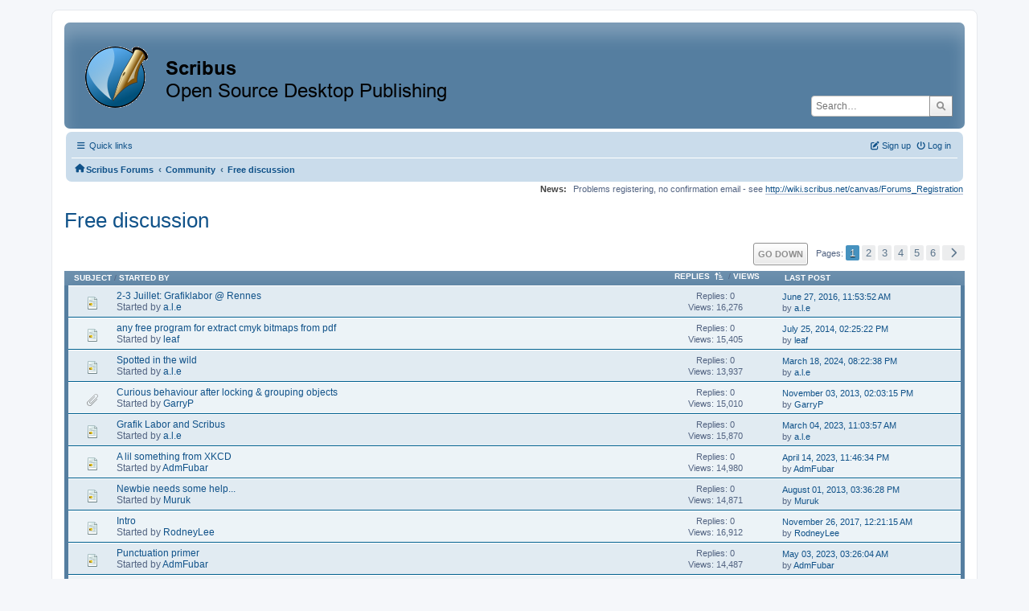

--- FILE ---
content_type: text/html; charset=UTF-8
request_url: https://forums.scribus.net/index.php/board,2.0/sort,replies.html?PHPSESSID=mehobpngntm4u39iefu2trkacs
body_size: 5671
content:
<!DOCTYPE html>
<html lang="en-US">
<head>
	<meta charset="UTF-8">
	<link rel="stylesheet" href="https://forums.scribus.net/Themes/ProCurve/css/minified_e0b98f2e29e3d88e5f4060f49ea295a4.css?smf216_1760727492">
	<link rel="stylesheet" href="https://use.fontawesome.com/releases/v6.1.2/css/all.css">
	<style>
	.postarea .bbc_img, .list_posts .bbc_img, .post .inner .bbc_img, form#reported_posts .bbc_img, #preview_body .bbc_img { max-width: min(100%,600px); }
	
	.postarea .bbc_img, .list_posts .bbc_img, .post .inner .bbc_img, form#reported_posts .bbc_img, #preview_body .bbc_img { max-height: 800px; }
	
	</style>
	<script>
		var smf_theme_url = "https://forums.scribus.net/Themes/ProCurve";
		var smf_default_theme_url = "https://forums.scribus.net/Themes/default";
		var smf_images_url = "https://forums.scribus.net/Themes/ProCurve/images";
		var smf_smileys_url = "https://forums.scribus.net/Smileys";
		var smf_smiley_sets = "default,classic,SoLoSMiLeYS1,aaron,akyhne,fugue,alienine";
		var smf_smiley_sets_default = "SoLoSMiLeYS1";
		var smf_avatars_url = "https://forums.scribus.net/avatars";
		var smf_scripturl = "https://forums.scribus.net/index.php?PHPSESSID=mehobpngntm4u39iefu2trkacs&amp;";
		var smf_iso_case_folding = false;
		var smf_charset = "UTF-8";
		var smf_session_id = "b928cffd0db4457e910b9ad2955646c9";
		var smf_session_var = "e22d9b85c88b";
		var smf_member_id = 0;
		var ajax_notification_text = 'Loading...';
		var help_popup_heading_text = 'A little lost? Let me explain:';
		var banned_text = 'Sorry Guest, you are banned from using this forum!';
		var smf_txt_expand = 'Expand';
		var smf_txt_shrink = 'Shrink';
		var smf_collapseAlt = 'Hide';
		var smf_expandAlt = 'Show';
		var smf_quote_expand = false;
		var allow_xhjr_credentials = false;
	</script>
	<script src="https://ajax.googleapis.com/ajax/libs/jquery/3.6.3/jquery.min.js"></script>
	<script src="https://forums.scribus.net/Themes/ProCurve/scripts/minified_a9a1b9f7f31dd5520f113c1b1d091323.js?smf216_1760727492"></script>
	<script>
	var smf_you_sure ='Are you sure you want to do this?';
	</script>
	<title>Free discussion</title>
	<meta name="viewport" content="width=device-width, initial-scale=1">
	<meta property="og:site_name" content="Scribus Forums">
	<meta property="og:title" content="Free discussion">
	<meta property="og:url" content="https://forums.scribus.net/index.php/board,2.0.html?PHPSESSID=mehobpngntm4u39iefu2trkacs">
	<meta property="og:description" content="This board is for general community discussions.">
	<meta name="description" content="This board is for general community discussions.">
	<meta name="theme-color" content="#557EA0">
	<meta name="robots" content="noindex">
	<link rel="canonical" href="https://forums.scribus.net/index.php?board=2.0">
	<link rel="help" href="https://forums.scribus.net/index.php?PHPSESSID=mehobpngntm4u39iefu2trkacs&amp;action=help">
	<link rel="contents" href="https://forums.scribus.net/index.php?PHPSESSID=mehobpngntm4u39iefu2trkacs&amp;">
	<link rel="search" href="https://forums.scribus.net/index.php?PHPSESSID=mehobpngntm4u39iefu2trkacs&amp;action=search">
	<link rel="alternate" type="application/rss+xml" title="Scribus Forums - RSS" href="https://forums.scribus.net/index.php?PHPSESSID=mehobpngntm4u39iefu2trkacs&amp;action=.xml;type=rss2;board=2">
	<link rel="alternate" type="application/atom+xml" title="Scribus Forums - Atom" href="https://forums.scribus.net/index.php?PHPSESSID=mehobpngntm4u39iefu2trkacs&amp;action=.xml;type=atom;board=2">
	<link rel="next" href="https://forums.scribus.net/index.php/board,2.20.html?PHPSESSID=mehobpngntm4u39iefu2trkacs">
	<link rel="index" href="https://forums.scribus.net/index.php/board,2.0.html?PHPSESSID=mehobpngntm4u39iefu2trkacs">
</head>
<body id="chrome" class="action_messageindex board_2">
<div id="footerfix">
	<div id="wrapper">
	    <div id="header">
			<h1 class="forumtitle">
				<a class="top" href="https://forums.scribus.net/index.php?PHPSESSID=mehobpngntm4u39iefu2trkacs&amp;"><img src="https://forums.scribus.net/scribus_header-forums.png" alt="Scribus Forums" title="Scribus Forums"></a>
			</h1>
			<form id="search_form" class="floatright" action="https://forums.scribus.net/index.php?PHPSESSID=mehobpngntm4u39iefu2trkacs&amp;action=search2" method="post" accept-charset="UTF-8">
				<input type="search" name="search" value="" placeholder="Search…">&nbsp;
				<input type="hidden" name="sd_brd" value="2">
				<button type="submit" name="search2" class="button no-border-radius" value="search"><i class="fa-solid fa-magnifying-glass"></i></button>
				<input type="hidden" name="advanced" value="0">
			</form>
	    </div>
		<div id="upper_section">
			<div id="inner_section">
               <div id="inner_wrap"1>
				  <div class="navbox">
				  	<div class="row">
                    <div class="column">
					<div class="user">
<ul id="quick_menu">
	<li><i class="fa-solid fa-bars"></i>	Quick links
		<ul>
			<li><a href="https://forums.scribus.net/index.php?PHPSESSID=mehobpngntm4u39iefu2trkacs&amp;action=recent" title="View the most recent posts on the forum.">Recent posts</a></li>
		</ul>
	</li>
</ul>
				<a class="mobile_user_menu">
					<span class="menu_icon"></span>
					<span class="text_menu">Main Menu</span>
				</a>
				<div id="main_menu">
					<div id="mobile_user_menu" class="popup_container">
						<div class="popup_window description">
							<div class="popup_heading">Main Menu
								<a href="javascript:void(0);" class="main_icons hide_popup"></a>
							</div>
							
					<ul class="dropmenu menu_nav">
						<li class="button_home">
							<a class="active" href="https://forums.scribus.net/index.php?PHPSESSID=mehobpngntm4u39iefu2trkacs&amp;">
								<span class="main_icons home"></span><span class="textmenu">Home</span>
							</a>
						</li>
						<li class="button_search">
							<a href="https://forums.scribus.net/index.php?PHPSESSID=mehobpngntm4u39iefu2trkacs&amp;action=search">
								<span class="main_icons search"></span><span class="textmenu">Search</span>
							</a>
						</li>
					</ul><!-- .menu_nav -->
						</div>
					</div>
				</div>
	</div></div>
		            <div class="column">
			<ul class="user_panel" id="top_info">
				<li class="button_login">
					<a href="https://forums.scribus.net/index.php?PHPSESSID=mehobpngntm4u39iefu2trkacs&amp;action=login" class="open" onclick="return reqOverlayDiv(this.href, 'Log in', 'login');">
						<i class="fa-solid fa-power-off"></i>
						<span class="textmenu">Log in</span>
					</a>
				</li>
				<li class="button_signup">
					<a href="https://forums.scribus.net/index.php?PHPSESSID=mehobpngntm4u39iefu2trkacs&amp;action=signup" class="open">
						<i class="fa-solid fa-pen-to-square"></i>
						<span class="textmenu">Sign up</span>
					</a>
				</li>
			</ul>
				  </div>
				</div>								
					<hr class="clear">
				<div class="navigate_section">
					<ul><li class="first"><a href="https://forums.scribus.net/index.php?PHPSESSID=mehobpngntm4u39iefu2trkacs&amp;"><i class="fa-solid fa-house"></i></a></li>
						<li>
							<a href="https://forums.scribus.net/index.php?PHPSESSID=mehobpngntm4u39iefu2trkacs&amp;"><span>Scribus Forums</span></a>
						</li>
						<li>
							<span class="dividers"> &#8249; </span>
							<a href="https://forums.scribus.net/index.php?PHPSESSID=mehobpngntm4u39iefu2trkacs&amp;#c2"><span>Community</span></a>
						</li>
						<li class="last">
							<span class="dividers"> &#8249; </span>
							<a href="https://forums.scribus.net/index.php/board,2.0.html?PHPSESSID=mehobpngntm4u39iefu2trkacs"><span>Free discussion</span></a>
						</li>
					</ul>
				</div><!-- .navigate_section -->        
	             </div>
	          </div> <div class="time_news_section"> 
					<div class="newsblock">
						<h2>News: </h2>
						<p>Problems registering, no confirmation email - see <a href="http://wiki.scribus.net/canvas/Forums_Registration" class="bbc_link" target="_blank" rel="noopener">http://wiki.scribus.net/canvas/Forums_Registration</a></p>
					</div>
	<br><br>
			</div>
			</div><!-- #inner_section -->
		</div><!-- #upper_section -->
		<div id="content_section">
			<div id="main_content_section">
			<h2 class="display_title">Free discussion</h2>
	<div class="pagesection">
		 
		<div class="pagelinks floatright">
			<a href="#bot" class="button">Go Down</a>
			<span class="pages">Pages</span><span class="current_page">1</span> <a class="nav_page" href="https://forums.scribus.net/index.php/board,2.20/sort,replies.html?PHPSESSID=mehobpngntm4u39iefu2trkacs">2</a> <a class="nav_page" href="https://forums.scribus.net/index.php/board,2.40/sort,replies.html?PHPSESSID=mehobpngntm4u39iefu2trkacs">3</a> <a class="nav_page" href="https://forums.scribus.net/index.php/board,2.60/sort,replies.html?PHPSESSID=mehobpngntm4u39iefu2trkacs">4</a> <a class="nav_page" href="https://forums.scribus.net/index.php/board,2.80/sort,replies.html?PHPSESSID=mehobpngntm4u39iefu2trkacs">5</a> <a class="nav_page" href="https://forums.scribus.net/index.php/board,2.100/sort,replies.html?PHPSESSID=mehobpngntm4u39iefu2trkacs">6</a> <a class="nav_page" href="https://forums.scribus.net/index.php/board,2.20/sort,replies.html?PHPSESSID=mehobpngntm4u39iefu2trkacs"><span class="main_icons next_page"></span></a> 
		</div>
		
	</div>
		<div id="messageindex">
			<div class="title_bar" id="topic_header">
				<div class="board_icon"></div>
				<div class="info"><a href="https://forums.scribus.net/index.php/board,2.0/sort,subject.html?PHPSESSID=mehobpngntm4u39iefu2trkacs">Subject</a> / <a href="https://forums.scribus.net/index.php/board,2.0/sort,starter.html?PHPSESSID=mehobpngntm4u39iefu2trkacs">Started by</a></div>
				<div class="board_stats centertext"><a href="https://forums.scribus.net/index.php/board,2.0/sort,replies/desc.html?PHPSESSID=mehobpngntm4u39iefu2trkacs">Replies<span class="main_icons sort_up"></span></a> / <a href="https://forums.scribus.net/index.php/board,2.0/sort,views.html?PHPSESSID=mehobpngntm4u39iefu2trkacs">Views</a></div>
				<div class="lastpost"><a href="https://forums.scribus.net/index.php/board,2.0/sort,last_post.html?PHPSESSID=mehobpngntm4u39iefu2trkacs">Last post</a></div>
			</div><!-- #topic_header -->
			<div id="topic_container" class="border_wrap">
				<div class="windowbg">
					<div class="board_icon">
						<img src="https://forums.scribus.net/Themes/ProCurve/images/post/xx.png" alt="">
						
					</div>
					<div class="info info_block">
						<div >
							<div class="icons floatright">
							</div>
							<div class="message_index_title">
								
								<span class="preview" title="">
									<span id="msg_9419"><a href="https://forums.scribus.net/index.php/topic,2106.0.html?PHPSESSID=mehobpngntm4u39iefu2trkacs">2-3 Juillet: Grafiklabor @ Rennes</a></span>
								</span>
							</div>
							<p class="floatleft">
								Started by <a href="https://forums.scribus.net/index.php?PHPSESSID=mehobpngntm4u39iefu2trkacs&amp;action=profile;u=12" title="View the profile of a.l.e" class="preview">a.l.e</a>
							</p>
							
						</div><!-- #topic_[first_post][id] -->
					</div><!-- .info -->
					<div class="board_stats centertext">
						<p>Replies: 0<br>Views: 16,276</p>
					</div>
					<div class="lastpost">
						<p><a href="https://forums.scribus.net/index.php/topic,2106.0.html?PHPSESSID=mehobpngntm4u39iefu2trkacs#msg9419">June 27, 2016, 11:53:52 AM</a><br>by <a href="https://forums.scribus.net/index.php?PHPSESSID=mehobpngntm4u39iefu2trkacs&amp;action=profile;u=12">a.l.e</a></p>
					</div>
				</div><!-- $topic[css_class] -->
				<div class="windowbg">
					<div class="board_icon">
						<img src="https://forums.scribus.net/Themes/ProCurve/images/post/xx.png" alt="">
						
					</div>
					<div class="info info_block">
						<div >
							<div class="icons floatright">
							</div>
							<div class="message_index_title">
								
								<span class="preview" title="">
									<span id="msg_6337"><a href="https://forums.scribus.net/index.php/topic,1432.0.html?PHPSESSID=mehobpngntm4u39iefu2trkacs">any free program for extract cmyk bitmaps from pdf</a></span>
								</span>
							</div>
							<p class="floatleft">
								Started by <a href="https://forums.scribus.net/index.php?PHPSESSID=mehobpngntm4u39iefu2trkacs&amp;action=profile;u=28315" title="View the profile of leaf" class="preview">leaf</a>
							</p>
							
						</div><!-- #topic_[first_post][id] -->
					</div><!-- .info -->
					<div class="board_stats centertext">
						<p>Replies: 0<br>Views: 15,405</p>
					</div>
					<div class="lastpost">
						<p><a href="https://forums.scribus.net/index.php/topic,1432.0.html?PHPSESSID=mehobpngntm4u39iefu2trkacs#msg6337">July 25, 2014, 02:25:22 PM</a><br>by <a href="https://forums.scribus.net/index.php?PHPSESSID=mehobpngntm4u39iefu2trkacs&amp;action=profile;u=28315">leaf</a></p>
					</div>
				</div><!-- $topic[css_class] -->
				<div class="windowbg">
					<div class="board_icon">
						<img src="https://forums.scribus.net/Themes/ProCurve/images/post/xx.png" alt="">
						
					</div>
					<div class="info info_block">
						<div >
							<div class="icons floatright">
							</div>
							<div class="message_index_title">
								
								<span class="preview" title="">
									<span id="msg_23017"><a href="https://forums.scribus.net/index.php/topic,5006.0.html?PHPSESSID=mehobpngntm4u39iefu2trkacs">Spotted in the wild</a></span>
								</span>
							</div>
							<p class="floatleft">
								Started by <a href="https://forums.scribus.net/index.php?PHPSESSID=mehobpngntm4u39iefu2trkacs&amp;action=profile;u=12" title="View the profile of a.l.e" class="preview">a.l.e</a>
							</p>
							
						</div><!-- #topic_[first_post][id] -->
					</div><!-- .info -->
					<div class="board_stats centertext">
						<p>Replies: 0<br>Views: 13,937</p>
					</div>
					<div class="lastpost">
						<p><a href="https://forums.scribus.net/index.php/topic,5006.0.html?PHPSESSID=mehobpngntm4u39iefu2trkacs#msg23017">March 18, 2024, 08:22:38 PM</a><br>by <a href="https://forums.scribus.net/index.php?PHPSESSID=mehobpngntm4u39iefu2trkacs&amp;action=profile;u=12">a.l.e</a></p>
					</div>
				</div><!-- $topic[css_class] -->
				<div class="windowbg">
					<div class="board_icon">
						<img src="https://forums.scribus.net/Themes/ProCurve/images/post/clip.png" alt="">
						
					</div>
					<div class="info info_block">
						<div >
							<div class="icons floatright">
							</div>
							<div class="message_index_title">
								
								<span class="preview" title="">
									<span id="msg_5056"><a href="https://forums.scribus.net/index.php/topic,1149.0.html?PHPSESSID=mehobpngntm4u39iefu2trkacs">Curious behaviour after locking &amp; grouping objects</a></span>
								</span>
							</div>
							<p class="floatleft">
								Started by <a href="https://forums.scribus.net/index.php?PHPSESSID=mehobpngntm4u39iefu2trkacs&amp;action=profile;u=11840" title="View the profile of GarryP" class="preview">GarryP</a>
							</p>
							
						</div><!-- #topic_[first_post][id] -->
					</div><!-- .info -->
					<div class="board_stats centertext">
						<p>Replies: 0<br>Views: 15,010</p>
					</div>
					<div class="lastpost">
						<p><a href="https://forums.scribus.net/index.php/topic,1149.0.html?PHPSESSID=mehobpngntm4u39iefu2trkacs#msg5056">November 03, 2013, 02:03:15 PM</a><br>by <a href="https://forums.scribus.net/index.php?PHPSESSID=mehobpngntm4u39iefu2trkacs&amp;action=profile;u=11840">GarryP</a></p>
					</div>
				</div><!-- $topic[css_class] -->
				<div class="windowbg">
					<div class="board_icon">
						<img src="https://forums.scribus.net/Themes/ProCurve/images/post/xx.png" alt="">
						
					</div>
					<div class="info info_block">
						<div >
							<div class="icons floatright">
							</div>
							<div class="message_index_title">
								
								<span class="preview" title="">
									<span id="msg_20739"><a href="https://forums.scribus.net/index.php/topic,4509.0.html?PHPSESSID=mehobpngntm4u39iefu2trkacs">Grafik Labor and Scribus</a></span>
								</span>
							</div>
							<p class="floatleft">
								Started by <a href="https://forums.scribus.net/index.php?PHPSESSID=mehobpngntm4u39iefu2trkacs&amp;action=profile;u=12" title="View the profile of a.l.e" class="preview">a.l.e</a>
							</p>
							
						</div><!-- #topic_[first_post][id] -->
					</div><!-- .info -->
					<div class="board_stats centertext">
						<p>Replies: 0<br>Views: 15,870</p>
					</div>
					<div class="lastpost">
						<p><a href="https://forums.scribus.net/index.php/topic,4509.0.html?PHPSESSID=mehobpngntm4u39iefu2trkacs#msg20739">March 04, 2023, 11:03:57 AM</a><br>by <a href="https://forums.scribus.net/index.php?PHPSESSID=mehobpngntm4u39iefu2trkacs&amp;action=profile;u=12">a.l.e</a></p>
					</div>
				</div><!-- $topic[css_class] -->
				<div class="windowbg">
					<div class="board_icon">
						<img src="https://forums.scribus.net/Themes/ProCurve/images/post/xx.png" alt="">
						
					</div>
					<div class="info info_block">
						<div >
							<div class="icons floatright">
							</div>
							<div class="message_index_title">
								
								<span class="preview" title="">
									<span id="msg_20954"><a href="https://forums.scribus.net/index.php/topic,4550.0.html?PHPSESSID=mehobpngntm4u39iefu2trkacs">A lil something from XKCD</a></span>
								</span>
							</div>
							<p class="floatleft">
								Started by <a href="https://forums.scribus.net/index.php?PHPSESSID=mehobpngntm4u39iefu2trkacs&amp;action=profile;u=42914" title="View the profile of AdmFubar" class="preview">AdmFubar</a>
							</p>
							
						</div><!-- #topic_[first_post][id] -->
					</div><!-- .info -->
					<div class="board_stats centertext">
						<p>Replies: 0<br>Views: 14,980</p>
					</div>
					<div class="lastpost">
						<p><a href="https://forums.scribus.net/index.php/topic,4550.0.html?PHPSESSID=mehobpngntm4u39iefu2trkacs#msg20954">April 14, 2023, 11:46:34 PM</a><br>by <a href="https://forums.scribus.net/index.php?PHPSESSID=mehobpngntm4u39iefu2trkacs&amp;action=profile;u=42914">AdmFubar</a></p>
					</div>
				</div><!-- $topic[css_class] -->
				<div class="windowbg">
					<div class="board_icon">
						<img src="https://forums.scribus.net/Themes/ProCurve/images/post/xx.png" alt="">
						
					</div>
					<div class="info info_block">
						<div >
							<div class="icons floatright">
							</div>
							<div class="message_index_title">
								
								<span class="preview" title="">
									<span id="msg_4585"><a href="https://forums.scribus.net/index.php/topic,1035.0.html?PHPSESSID=mehobpngntm4u39iefu2trkacs">Newbie needs some help...</a></span>
								</span>
							</div>
							<p class="floatleft">
								Started by <a href="https://forums.scribus.net/index.php?PHPSESSID=mehobpngntm4u39iefu2trkacs&amp;action=profile;u=28483" title="View the profile of Muruk" class="preview">Muruk</a>
							</p>
							
						</div><!-- #topic_[first_post][id] -->
					</div><!-- .info -->
					<div class="board_stats centertext">
						<p>Replies: 0<br>Views: 14,871</p>
					</div>
					<div class="lastpost">
						<p><a href="https://forums.scribus.net/index.php/topic,1035.0.html?PHPSESSID=mehobpngntm4u39iefu2trkacs#msg4585">August 01, 2013, 03:36:28 PM</a><br>by <a href="https://forums.scribus.net/index.php?PHPSESSID=mehobpngntm4u39iefu2trkacs&amp;action=profile;u=28483">Muruk</a></p>
					</div>
				</div><!-- $topic[css_class] -->
				<div class="windowbg">
					<div class="board_icon">
						<img src="https://forums.scribus.net/Themes/ProCurve/images/post/xx.png" alt="">
						
					</div>
					<div class="info info_block">
						<div >
							<div class="icons floatright">
							</div>
							<div class="message_index_title">
								
								<span class="preview" title="">
									<span id="msg_12553"><a href="https://forums.scribus.net/index.php/topic,2711.0.html?PHPSESSID=mehobpngntm4u39iefu2trkacs">Intro</a></span>
								</span>
							</div>
							<p class="floatleft">
								Started by <a href="https://forums.scribus.net/index.php?PHPSESSID=mehobpngntm4u39iefu2trkacs&amp;action=profile;u=59996" title="View the profile of RodneyLee" class="preview">RodneyLee</a>
							</p>
							
						</div><!-- #topic_[first_post][id] -->
					</div><!-- .info -->
					<div class="board_stats centertext">
						<p>Replies: 0<br>Views: 16,912</p>
					</div>
					<div class="lastpost">
						<p><a href="https://forums.scribus.net/index.php/topic,2711.0.html?PHPSESSID=mehobpngntm4u39iefu2trkacs#msg12553">November 26, 2017, 12:21:15 AM</a><br>by <a href="https://forums.scribus.net/index.php?PHPSESSID=mehobpngntm4u39iefu2trkacs&amp;action=profile;u=59996">RodneyLee</a></p>
					</div>
				</div><!-- $topic[css_class] -->
				<div class="windowbg">
					<div class="board_icon">
						<img src="https://forums.scribus.net/Themes/ProCurve/images/post/xx.png" alt="">
						
					</div>
					<div class="info info_block">
						<div >
							<div class="icons floatright">
							</div>
							<div class="message_index_title">
								
								<span class="preview" title="">
									<span id="msg_21041"><a href="https://forums.scribus.net/index.php/topic,4580.0.html?PHPSESSID=mehobpngntm4u39iefu2trkacs">Punctuation primer</a></span>
								</span>
							</div>
							<p class="floatleft">
								Started by <a href="https://forums.scribus.net/index.php?PHPSESSID=mehobpngntm4u39iefu2trkacs&amp;action=profile;u=42914" title="View the profile of AdmFubar" class="preview">AdmFubar</a>
							</p>
							
						</div><!-- #topic_[first_post][id] -->
					</div><!-- .info -->
					<div class="board_stats centertext">
						<p>Replies: 0<br>Views: 14,487</p>
					</div>
					<div class="lastpost">
						<p><a href="https://forums.scribus.net/index.php/topic,4580.0.html?PHPSESSID=mehobpngntm4u39iefu2trkacs#msg21041">May 03, 2023, 03:26:04 AM</a><br>by <a href="https://forums.scribus.net/index.php?PHPSESSID=mehobpngntm4u39iefu2trkacs&amp;action=profile;u=42914">AdmFubar</a></p>
					</div>
				</div><!-- $topic[css_class] -->
				<div class="windowbg">
					<div class="board_icon">
						<img src="https://forums.scribus.net/Themes/ProCurve/images/post/xx.png" alt="">
						
					</div>
					<div class="info info_block">
						<div >
							<div class="icons floatright">
							</div>
							<div class="message_index_title">
								
								<span class="preview" title="">
									<span id="msg_7820"><a href="https://forums.scribus.net/index.php/topic,1756.0.html?PHPSESSID=mehobpngntm4u39iefu2trkacs">How much RAM is now standard?</a></span>
								</span>
							</div>
							<p class="floatleft">
								Started by <a href="https://forums.scribus.net/index.php?PHPSESSID=mehobpngntm4u39iefu2trkacs&amp;action=profile;u=28315" title="View the profile of leaf" class="preview">leaf</a>
							</p>
							
						</div><!-- #topic_[first_post][id] -->
					</div><!-- .info -->
					<div class="board_stats centertext">
						<p>Replies: 0<br>Views: 14,206</p>
					</div>
					<div class="lastpost">
						<p><a href="https://forums.scribus.net/index.php/topic,1756.0.html?PHPSESSID=mehobpngntm4u39iefu2trkacs#msg7820">July 02, 2015, 09:45:33 AM</a><br>by <a href="https://forums.scribus.net/index.php?PHPSESSID=mehobpngntm4u39iefu2trkacs&amp;action=profile;u=28315">leaf</a></p>
					</div>
				</div><!-- $topic[css_class] -->
				<div class="windowbg">
					<div class="board_icon">
						<img src="https://forums.scribus.net/Themes/ProCurve/images/post/xx.png" alt="">
						
					</div>
					<div class="info info_block">
						<div >
							<div class="icons floatright">
							</div>
							<div class="message_index_title">
								
								<span class="preview" title="">
									<span id="msg_25597"><a href="https://forums.scribus.net/index.php/topic,5908.0.html?PHPSESSID=mehobpngntm4u39iefu2trkacs">Vietnamese Graphic Design</a></span>
								</span>
							</div>
							<p class="floatleft">
								Started by <a href="https://forums.scribus.net/index.php?PHPSESSID=mehobpngntm4u39iefu2trkacs&amp;action=profile;u=42914" title="View the profile of AdmFubar" class="preview">AdmFubar</a>
							</p>
							
						</div><!-- #topic_[first_post][id] -->
					</div><!-- .info -->
					<div class="board_stats centertext">
						<p>Replies: 0<br>Views: 19,340</p>
					</div>
					<div class="lastpost">
						<p><a href="https://forums.scribus.net/index.php/topic,5908.0.html?PHPSESSID=mehobpngntm4u39iefu2trkacs#msg25597">February 25, 2025, 09:46:14 PM</a><br>by <a href="https://forums.scribus.net/index.php?PHPSESSID=mehobpngntm4u39iefu2trkacs&amp;action=profile;u=42914">AdmFubar</a></p>
					</div>
				</div><!-- $topic[css_class] -->
				<div class="windowbg">
					<div class="board_icon">
						<img src="https://forums.scribus.net/Themes/ProCurve/images/post/xx.png" alt="">
						
					</div>
					<div class="info info_block">
						<div >
							<div class="icons floatright">
							</div>
							<div class="message_index_title">
								
								<span class="preview" title="">
									<span id="msg_3232"><a href="https://forums.scribus.net/index.php/topic,686.0.html?PHPSESSID=mehobpngntm4u39iefu2trkacs">[SOLVED] Job - looking for a designer to layout direct marketing pieces -</a></span>
								</span>
							</div>
							<p class="floatleft">
								Started by wgregori
							</p>
							
						</div><!-- #topic_[first_post][id] -->
					</div><!-- .info -->
					<div class="board_stats centertext">
						<p>Replies: 0<br>Views: 26,734</p>
					</div>
					<div class="lastpost">
						<p><a href="https://forums.scribus.net/index.php/topic,686.0.html?PHPSESSID=mehobpngntm4u39iefu2trkacs#msg3232">September 28, 2012, 04:37:17 PM</a><br>by wgregori</p>
					</div>
				</div><!-- $topic[css_class] -->
				<div class="windowbg">
					<div class="board_icon">
						<img src="https://forums.scribus.net/Themes/ProCurve/images/post/xx.png" alt="">
						
					</div>
					<div class="info info_block">
						<div >
							<div class="icons floatright">
							</div>
							<div class="message_index_title">
								
								<span class="preview" title="">
									<span id="msg_8976"><a href="https://forums.scribus.net/index.php/topic,2023.0.html?PHPSESSID=mehobpngntm4u39iefu2trkacs">Scribus in London. Now!</a></span>
								</span>
							</div>
							<p class="floatleft">
								Started by <a href="https://forums.scribus.net/index.php?PHPSESSID=mehobpngntm4u39iefu2trkacs&amp;action=profile;u=12" title="View the profile of a.l.e" class="preview">a.l.e</a>
							</p>
							
						</div><!-- #topic_[first_post][id] -->
					</div><!-- .info -->
					<div class="board_stats centertext">
						<p>Replies: 0<br>Views: 15,066</p>
					</div>
					<div class="lastpost">
						<p><a href="https://forums.scribus.net/index.php/topic,2023.0.html?PHPSESSID=mehobpngntm4u39iefu2trkacs#msg8976">April 16, 2016, 09:15:28 AM</a><br>by <a href="https://forums.scribus.net/index.php?PHPSESSID=mehobpngntm4u39iefu2trkacs&amp;action=profile;u=12">a.l.e</a></p>
					</div>
				</div><!-- $topic[css_class] -->
				<div class="windowbg">
					<div class="board_icon">
						<img src="https://forums.scribus.net/Themes/ProCurve/images/post/xx.png" alt="">
						
					</div>
					<div class="info info_block">
						<div >
							<div class="icons floatright">
								<span class="main_icons poll"></span>
							</div>
							<div class="message_index_title">
								
								<span class="preview" title="">
									<span id="msg_16599"><a href="https://forums.scribus.net/index.php/topic,3522.0.html?PHPSESSID=mehobpngntm4u39iefu2trkacs">Scribus 1.54</a></span>
								</span>
							</div>
							<p class="floatleft">
								Started by <a href="https://forums.scribus.net/index.php?PHPSESSID=mehobpngntm4u39iefu2trkacs&amp;action=profile;u=60877" title="View the profile of Bertbarb" class="preview">Bertbarb</a>
							</p>
							
						</div><!-- #topic_[first_post][id] -->
					</div><!-- .info -->
					<div class="board_stats centertext">
						<p>Replies: 0<br>Views: 15,516</p>
					</div>
					<div class="lastpost">
						<p><a href="https://forums.scribus.net/index.php/topic,3522.0.html?PHPSESSID=mehobpngntm4u39iefu2trkacs#msg16599">November 20, 2019, 09:57:21 PM</a><br>by <a href="https://forums.scribus.net/index.php?PHPSESSID=mehobpngntm4u39iefu2trkacs&amp;action=profile;u=60877">Bertbarb</a></p>
					</div>
				</div><!-- $topic[css_class] -->
				<div class="windowbg">
					<div class="board_icon">
						<img src="https://forums.scribus.net/Themes/ProCurve/images/post/xx.png" alt="">
						
					</div>
					<div class="info info_block">
						<div >
							<div class="icons floatright">
							</div>
							<div class="message_index_title">
								
								<span class="preview" title="">
									<span id="msg_22787"><a href="https://forums.scribus.net/index.php/topic,4952.0.html?PHPSESSID=mehobpngntm4u39iefu2trkacs">m$ calling it quits with publisher </a></span>
								</span>
							</div>
							<p class="floatleft">
								Started by <a href="https://forums.scribus.net/index.php?PHPSESSID=mehobpngntm4u39iefu2trkacs&amp;action=profile;u=42914" title="View the profile of AdmFubar" class="preview">AdmFubar</a>
							</p>
							
						</div><!-- #topic_[first_post][id] -->
					</div><!-- .info -->
					<div class="board_stats centertext">
						<p>Replies: 0<br>Views: 13,528</p>
					</div>
					<div class="lastpost">
						<p><a href="https://forums.scribus.net/index.php/topic,4952.0.html?PHPSESSID=mehobpngntm4u39iefu2trkacs#msg22787">February 20, 2024, 10:46:38 PM</a><br>by <a href="https://forums.scribus.net/index.php?PHPSESSID=mehobpngntm4u39iefu2trkacs&amp;action=profile;u=42914">AdmFubar</a></p>
					</div>
				</div><!-- $topic[css_class] -->
				<div class="windowbg">
					<div class="board_icon">
						<img src="https://forums.scribus.net/Themes/ProCurve/images/post/xx.png" alt="">
						
					</div>
					<div class="info info_block">
						<div >
							<div class="icons floatright">
							</div>
							<div class="message_index_title">
								
								<span class="preview" title="">
									<span id="msg_27689"><a href="https://forums.scribus.net/index.php/topic,6737.0.html?PHPSESSID=mehobpngntm4u39iefu2trkacs">Introduction</a></span>
								</span>
							</div>
							<p class="floatleft">
								Started by <a href="https://forums.scribus.net/index.php?PHPSESSID=mehobpngntm4u39iefu2trkacs&amp;action=profile;u=68954" title="View the profile of TheTolkienist" class="preview">TheTolkienist</a>
							</p>
							
						</div><!-- #topic_[first_post][id] -->
					</div><!-- .info -->
					<div class="board_stats centertext">
						<p>Replies: 0<br>Views: 2,482</p>
					</div>
					<div class="lastpost">
						<p><a href="https://forums.scribus.net/index.php/topic,6737.0.html?PHPSESSID=mehobpngntm4u39iefu2trkacs#msg27689">January 01, 2026, 05:55:52 PM</a><br>by <a href="https://forums.scribus.net/index.php?PHPSESSID=mehobpngntm4u39iefu2trkacs&amp;action=profile;u=68954">TheTolkienist</a></p>
					</div>
				</div><!-- $topic[css_class] -->
				<div class="windowbg">
					<div class="board_icon">
						<img src="https://forums.scribus.net/Themes/ProCurve/images/post/xx.png" alt="">
						
					</div>
					<div class="info info_block">
						<div >
							<div class="icons floatright">
							</div>
							<div class="message_index_title">
								
								<span class="preview" title="">
									<span id="msg_465"><a href="https://forums.scribus.net/index.php/topic,119.0.html?PHPSESSID=mehobpngntm4u39iefu2trkacs">Nice post about desighn in Linux </a></span>
								</span>
							</div>
							<p class="floatleft">
								Started by <a href="https://forums.scribus.net/index.php?PHPSESSID=mehobpngntm4u39iefu2trkacs&amp;action=profile;u=354" title="View the profile of Qui" class="preview">Qui</a>
							</p>
							
						</div><!-- #topic_[first_post][id] -->
					</div><!-- .info -->
					<div class="board_stats centertext">
						<p>Replies: 0<br>Views: 27,242</p>
					</div>
					<div class="lastpost">
						<p><a href="https://forums.scribus.net/index.php/topic,119.0.html?PHPSESSID=mehobpngntm4u39iefu2trkacs#msg465">June 04, 2011, 11:11:11 AM</a><br>by <a href="https://forums.scribus.net/index.php?PHPSESSID=mehobpngntm4u39iefu2trkacs&amp;action=profile;u=354">Qui</a></p>
					</div>
				</div><!-- $topic[css_class] -->
				<div class="windowbg">
					<div class="board_icon">
						<img src="https://forums.scribus.net/Themes/ProCurve/images/post/xx.png" alt="">
						
					</div>
					<div class="info info_block">
						<div >
							<div class="icons floatright">
							</div>
							<div class="message_index_title">
								
								<span class="preview" title="">
									<span id="msg_25528"><a href="https://forums.scribus.net/index.php/topic,5885.0.html?PHPSESSID=mehobpngntm4u39iefu2trkacs">I little bit of history on an invisable font.</a></span>
								</span>
							</div>
							<p class="floatleft">
								Started by <a href="https://forums.scribus.net/index.php?PHPSESSID=mehobpngntm4u39iefu2trkacs&amp;action=profile;u=42914" title="View the profile of AdmFubar" class="preview">AdmFubar</a>
							</p>
							
						</div><!-- #topic_[first_post][id] -->
					</div><!-- .info -->
					<div class="board_stats centertext">
						<p>Replies: 0<br>Views: 18,609</p>
					</div>
					<div class="lastpost">
						<p><a href="https://forums.scribus.net/index.php/topic,5885.0.html?PHPSESSID=mehobpngntm4u39iefu2trkacs#msg25528">February 16, 2025, 12:45:33 AM</a><br>by <a href="https://forums.scribus.net/index.php?PHPSESSID=mehobpngntm4u39iefu2trkacs&amp;action=profile;u=42914">AdmFubar</a></p>
					</div>
				</div><!-- $topic[css_class] -->
				<div class="windowbg">
					<div class="board_icon">
						<img src="https://forums.scribus.net/Themes/ProCurve/images/post/xx.png" alt="">
						
					</div>
					<div class="info info_block">
						<div >
							<div class="icons floatright">
							</div>
							<div class="message_index_title">
								
								<span class="preview" title="">
									<span id="msg_24878"><a href="https://forums.scribus.net/index.php/topic,5631.0.html?PHPSESSID=mehobpngntm4u39iefu2trkacs">Quark's new features</a></span>
								</span>
							</div>
							<p class="floatleft">
								Started by <a href="https://forums.scribus.net/index.php?PHPSESSID=mehobpngntm4u39iefu2trkacs&amp;action=profile;u=64305" title="View the profile of BN_Dev" class="preview">BN_Dev</a>
							</p>
							
						</div><!-- #topic_[first_post][id] -->
					</div><!-- .info -->
					<div class="board_stats centertext">
						<p>Replies: 0<br>Views: 17,419</p>
					</div>
					<div class="lastpost">
						<p><a href="https://forums.scribus.net/index.php/topic,5631.0.html?PHPSESSID=mehobpngntm4u39iefu2trkacs#msg24878">October 27, 2024, 02:00:06 AM</a><br>by <a href="https://forums.scribus.net/index.php?PHPSESSID=mehobpngntm4u39iefu2trkacs&amp;action=profile;u=64305">BN_Dev</a></p>
					</div>
				</div><!-- $topic[css_class] -->
				<div class="windowbg">
					<div class="board_icon">
						<img src="https://forums.scribus.net/Themes/ProCurve/images/post/xx.png" alt="">
						
					</div>
					<div class="info info_block">
						<div >
							<div class="icons floatright">
							</div>
							<div class="message_index_title">
								
								<span class="preview" title="">
									<span id="msg_24737"><a href="https://forums.scribus.net/index.php/topic,5547.0.html?PHPSESSID=mehobpngntm4u39iefu2trkacs">Canva</a></span>
								</span>
							</div>
							<p class="floatleft">
								Started by <a href="https://forums.scribus.net/index.php?PHPSESSID=mehobpngntm4u39iefu2trkacs&amp;action=profile;u=42914" title="View the profile of AdmFubar" class="preview">AdmFubar</a>
							</p>
							
						</div><!-- #topic_[first_post][id] -->
					</div><!-- .info -->
					<div class="board_stats centertext">
						<p>Replies: 0<br>Views: 15,136</p>
					</div>
					<div class="lastpost">
						<p><a href="https://forums.scribus.net/index.php/topic,5547.0.html?PHPSESSID=mehobpngntm4u39iefu2trkacs#msg24737">October 12, 2024, 05:13:24 AM</a><br>by <a href="https://forums.scribus.net/index.php?PHPSESSID=mehobpngntm4u39iefu2trkacs&amp;action=profile;u=42914">AdmFubar</a></p>
					</div>
				</div><!-- $topic[css_class] -->
			</div><!-- #topic_container -->
		</div><!-- #messageindex -->
	<div class="pagesection">
		
		 
		<div class="pagelinks floatright">
			<a href="#main_content_section" class="button" id="bot">Go Up</a>
			<span class="pages">Pages</span><span class="current_page">1</span> <a class="nav_page" href="https://forums.scribus.net/index.php/board,2.20/sort,replies.html?PHPSESSID=mehobpngntm4u39iefu2trkacs">2</a> <a class="nav_page" href="https://forums.scribus.net/index.php/board,2.40/sort,replies.html?PHPSESSID=mehobpngntm4u39iefu2trkacs">3</a> <a class="nav_page" href="https://forums.scribus.net/index.php/board,2.60/sort,replies.html?PHPSESSID=mehobpngntm4u39iefu2trkacs">4</a> <a class="nav_page" href="https://forums.scribus.net/index.php/board,2.80/sort,replies.html?PHPSESSID=mehobpngntm4u39iefu2trkacs">5</a> <a class="nav_page" href="https://forums.scribus.net/index.php/board,2.100/sort,replies.html?PHPSESSID=mehobpngntm4u39iefu2trkacs">6</a> <a class="nav_page" href="https://forums.scribus.net/index.php/board,2.20/sort,replies.html?PHPSESSID=mehobpngntm4u39iefu2trkacs"><span class="main_icons next_page"></span></a> 
		</div>
	</div>
				<div class="navigate_section">
					<ul><li class="first"><a href="https://forums.scribus.net/index.php?PHPSESSID=mehobpngntm4u39iefu2trkacs&amp;"><i class="fa-solid fa-house"></i></a></li>
						<li>
							<a href="https://forums.scribus.net/index.php?PHPSESSID=mehobpngntm4u39iefu2trkacs&amp;"><span>Scribus Forums</span></a>
						</li>
						<li>
							<span class="dividers"> &#8249; </span>
							<a href="https://forums.scribus.net/index.php?PHPSESSID=mehobpngntm4u39iefu2trkacs&amp;#c2"><span>Community</span></a>
						</li>
						<li class="last">
							<span class="dividers"> &#8249; </span>
							<a href="https://forums.scribus.net/index.php/board,2.0.html?PHPSESSID=mehobpngntm4u39iefu2trkacs"><span>Free discussion</span></a>
						</li>
					</ul>
				</div><!-- .navigate_section -->
	<script>
		var oQuickModifyTopic = new QuickModifyTopic({
			aHidePrefixes: Array("lockicon", "stickyicon", "pages", "newicon"),
			bMouseOnDiv: false,
		});
	</script>
	<div class="tborder" id="topic_icons">
		<div class="information">
			<p id="message_index_jump_to"></p>
			<p class="floatleft">
				<span class="main_icons poll"></span> Poll<br>
				<span class="main_icons move"></span> Moved Topic<br>
			</p>
			<p>
				<span class="main_icons lock"></span> Locked Topic<br>
				<span class="main_icons sticky"></span> Sticky Topic<br>
				<span class="main_icons watch"></span> Topic you are watching<br>
			</p>
			<script>
				if (typeof(window.XMLHttpRequest) != "undefined")
					aJumpTo[aJumpTo.length] = new JumpTo({
						sContainerId: "message_index_jump_to",
						sJumpToTemplate: "<label class=\"smalltext jump_to\" for=\"%select_id%\">Jump to<" + "/label> %dropdown_list%",
						iCurBoardId: 2,
						iCurBoardChildLevel: 0,
						sCurBoardName: "Free discussion",
						sBoardChildLevelIndicator: "==",
						sBoardPrefix: "=> ",
						sCatSeparator: "-----------------------------",
						sCatPrefix: "",
						sGoButtonLabel: "Go"
					});
			</script>
		</div><!-- .information -->
	</div><!-- #topic_icons -->
	<div id="mobile_action" class="popup_container">
		<div class="popup_window description">
			<div class="popup_heading">User actions
				<a href="javascript:void(0);" class="main_icons hide_popup"></a>
			</div>
			
		</div>
	</div>
			</div><!-- #main_content_section -->
		</div><!-- #content_section --> 
	<div id="footer">
		<div class="inner_wrap">
		<ul>
			<li class="floatright"><a href="https://forums.scribus.net/index.php?PHPSESSID=mehobpngntm4u39iefu2trkacs&amp;action=help">Help</a> | <a href="https://forums.scribus.net/index.php?PHPSESSID=mehobpngntm4u39iefu2trkacs&amp;action=agreement">Terms and Rules</a> | <a href="#header">Go Up &#9650;</a></li>
			<li><a href="https://forums.scribus.net/index.php?PHPSESSID=mehobpngntm4u39iefu2trkacs&amp;">"></a></li>
		</ul>
		</div>
	</div><!-- #footer -->
		  <div class="copyright"><a href="https://forums.scribus.net/index.php?PHPSESSID=mehobpngntm4u39iefu2trkacs&amp;action=credits" title="License" target="_blank" rel="noopener">SMF 2.1.6 &copy; 2025</a>, <a href="https://www.simplemachines.org" title="Simple Machines" target="_blank" rel="noopener">Simple Machines</a> <br>
		  <a href="https://www.simplemachines.org/community/index.php?action=profile;u=218416">ProCurve Theme Made By : TwitchisMental</a> </div>
	</div><!-- #wrapper -->
</div><!-- #footerfix -->
<script>
window.addEventListener("DOMContentLoaded", function() {
	function triggerCron()
	{
		$.get('https://forums.scribus.net' + "/cron.php?ts=1768641645");
	}
	window.setTimeout(triggerCron, 1);
});
</script>
</body>
</html>